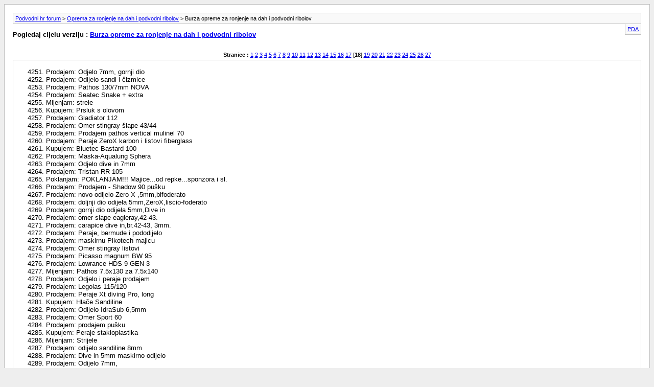

--- FILE ---
content_type: text/html; charset=utf-8
request_url: http://www.podvodni.hr/forum/archive/index.php/f-16-p-18.html?s=1361bf9bccb56f49278c643411f21140
body_size: 15833
content:
<!DOCTYPE html PUBLIC "-//W3C//DTD XHTML 1.0 Transitional//EN" "http://www.w3.org/TR/xhtml1/DTD/xhtml1-transitional.dtd">
<html xmlns="http://www.w3.org/1999/xhtml" dir="ltr" lang="hr">
<head>
	<meta http-equiv="Content-Type" content="text/html; charset=utf-8" />
	<meta name="keywords" content="Burza opreme za ronjenje na dah i podvodni ribolov, podvodni,ribolov,riba,ribe,hrvatska,podvodni ribolov,freediving, spearfishing,ronjenje,ronjenje na dah,Apnea,dah,more,udica,scuba,aida,more,nautika,ribari,gumenjak,panula,panulavanje,peškafondo, lignje,Dalmacija,fisher,video,ulovi,burza,oprema,jadran,forum,portal" />
	<meta name="description" content="[Arhiva] Stranica 18 Kupi, prodaj, pokloni, užicaj..." />
	
	<title>Burza opreme za ronjenje na dah i podvodni ribolov [Arhiva] - Stranica 18 - Podvodni.hr forum</title>
	<link rel="stylesheet" type="text/css" href="http://www.podvodni.hr/forum/archive/archive.css" />
</head>
<body>
<div class="pagebody">
<div id="navbar"><a href="http://www.podvodni.hr/forum/archive/index.php?s=bc4bbffdd84ebbef551db607123096ff">Podvodni.hr forum</a> &gt; <a href="http://www.podvodni.hr/forum/archive/index.php/f-11.html?s=bc4bbffdd84ebbef551db607123096ff">Oprema za ronjenje na dah i podvodni ribolov</a> &gt; Burza opreme za ronjenje na dah i podvodni ribolov</div>
<hr />
<div class="pda"><a href="http://www.podvodni.hr/forum/archive/index.php/f-16-p-18.html?s=bc4bbffdd84ebbef551db607123096ff&amp;pda=1" rel="nofollow">PDA</a></div>
<p class="largefont">Pogledaj cijelu verziju : <a href="http://www.podvodni.hr/forum/forumdisplay.php/16-Burza-opreme-za-ronjenje-na-dah-i-podvodni-ribolov?s=bc4bbffdd84ebbef551db607123096ff">Burza opreme za ronjenje na dah i podvodni ribolov</a></p>
<hr />
<div class="floatcontainer"></div><br /><div id="pagenumbers"><b>Stranice :</b>
<a href="http://www.podvodni.hr/forum/archive/index.php/f-16.html?s=bc4bbffdd84ebbef551db607123096ff">1</a>
<a href="http://www.podvodni.hr/forum/archive/index.php/f-16-p-2.html?s=bc4bbffdd84ebbef551db607123096ff">2</a>
<a href="http://www.podvodni.hr/forum/archive/index.php/f-16-p-3.html?s=bc4bbffdd84ebbef551db607123096ff">3</a>
<a href="http://www.podvodni.hr/forum/archive/index.php/f-16-p-4.html?s=bc4bbffdd84ebbef551db607123096ff">4</a>
<a href="http://www.podvodni.hr/forum/archive/index.php/f-16-p-5.html?s=bc4bbffdd84ebbef551db607123096ff">5</a>
<a href="http://www.podvodni.hr/forum/archive/index.php/f-16-p-6.html?s=bc4bbffdd84ebbef551db607123096ff">6</a>
<a href="http://www.podvodni.hr/forum/archive/index.php/f-16-p-7.html?s=bc4bbffdd84ebbef551db607123096ff">7</a>
<a href="http://www.podvodni.hr/forum/archive/index.php/f-16-p-8.html?s=bc4bbffdd84ebbef551db607123096ff">8</a>
<a href="http://www.podvodni.hr/forum/archive/index.php/f-16-p-9.html?s=bc4bbffdd84ebbef551db607123096ff">9</a>
<a href="http://www.podvodni.hr/forum/archive/index.php/f-16-p-10.html?s=bc4bbffdd84ebbef551db607123096ff">10</a>
<a href="http://www.podvodni.hr/forum/archive/index.php/f-16-p-11.html?s=bc4bbffdd84ebbef551db607123096ff">11</a>
<a href="http://www.podvodni.hr/forum/archive/index.php/f-16-p-12.html?s=bc4bbffdd84ebbef551db607123096ff">12</a>
<a href="http://www.podvodni.hr/forum/archive/index.php/f-16-p-13.html?s=bc4bbffdd84ebbef551db607123096ff">13</a>
<a href="http://www.podvodni.hr/forum/archive/index.php/f-16-p-14.html?s=bc4bbffdd84ebbef551db607123096ff">14</a>
<a href="http://www.podvodni.hr/forum/archive/index.php/f-16-p-15.html?s=bc4bbffdd84ebbef551db607123096ff">15</a>
<a href="http://www.podvodni.hr/forum/archive/index.php/f-16-p-16.html?s=bc4bbffdd84ebbef551db607123096ff">16</a>
<a href="http://www.podvodni.hr/forum/archive/index.php/f-16-p-17.html?s=bc4bbffdd84ebbef551db607123096ff">17</a>
[<b>18</b>]
<a href="http://www.podvodni.hr/forum/archive/index.php/f-16-p-19.html?s=bc4bbffdd84ebbef551db607123096ff">19</a>
<a href="http://www.podvodni.hr/forum/archive/index.php/f-16-p-20.html?s=bc4bbffdd84ebbef551db607123096ff">20</a>
<a href="http://www.podvodni.hr/forum/archive/index.php/f-16-p-21.html?s=bc4bbffdd84ebbef551db607123096ff">21</a>
<a href="http://www.podvodni.hr/forum/archive/index.php/f-16-p-22.html?s=bc4bbffdd84ebbef551db607123096ff">22</a>
<a href="http://www.podvodni.hr/forum/archive/index.php/f-16-p-23.html?s=bc4bbffdd84ebbef551db607123096ff">23</a>
<a href="http://www.podvodni.hr/forum/archive/index.php/f-16-p-24.html?s=bc4bbffdd84ebbef551db607123096ff">24</a>
<a href="http://www.podvodni.hr/forum/archive/index.php/f-16-p-25.html?s=bc4bbffdd84ebbef551db607123096ff">25</a>
<a href="http://www.podvodni.hr/forum/archive/index.php/f-16-p-26.html?s=bc4bbffdd84ebbef551db607123096ff">26</a>
<a href="http://www.podvodni.hr/forum/archive/index.php/f-16-p-27.html?s=bc4bbffdd84ebbef551db607123096ff">27</a>
</div>
<hr />
<div id="content">
<ol start="4251">
	<li>Prodajem: Odjelo 7mm, gornji dio</li>
	<li>Prodajem: Odijelo sandi i čizmice</li>
	<li>Prodajem: Pathos 130/7mm NOVA</li>
	<li>Prodajem: Seatec Snake + extra</li>
	<li>Mijenjam: strele</li>
	<li>Kupujem: Prsluk s olovom</li>
	<li>Prodajem: Gladiator 112</li>
	<li>Prodajem: Omer stingray šlape 43/44</li>
	<li>Prodajem: Prodajem pathos vertical mulinel 70</li>
	<li>Prodajem: Peraje ZeroX karbon i listovi fiberglass</li>
	<li>Kupujem: Bluetec Bastard 100</li>
	<li>Prodajem: Maska-Aqualung Sphera</li>
	<li>Prodajem: Odjelo dive in 7mm</li>
	<li>Prodajem: Tristan RR 105</li>
	<li>Poklanjam: POKLANJAM!!! Majice...od repke...sponzora i sl.</li>
	<li>Prodajem: Prodajem - Shadow 90 pušku</li>
	<li>Prodajem: novo odijelo Zero X ,5mm,bifoderato</li>
	<li>Prodajem: doljnji dio odijela 5mm,ZeroX,liscio-foderato</li>
	<li>Prodajem: gornji dio odijela 5mm,Dive in</li>
	<li>Prodajem: omer slape eagleray,42-43.</li>
	<li>Prodajem: carapice dive in,br.42-43, 3mm.</li>
	<li>Prodajem: Peraje, bermude i pododijelo</li>
	<li>Prodajem: maskirnu Pikotech majicu</li>
	<li>Prodajem: Omer stingray listovi</li>
	<li>Prodajem: Picasso magnum BW 95</li>
	<li>Prodajem: Lowrance HDS 9 GEN 3</li>
	<li>Mijenjam: Pathos 7.5x130 za 7.5x140</li>
	<li>Prodajem: Odjelo i peraje prodajem</li>
	<li>Prodajem: Legolas 115/120</li>
	<li>Prodajem: Peraje Xt diving Pro,  long</li>
	<li>Kupujem: Hlače Sandiline</li>
	<li>Prodajem: Odijelo IdraSub 6,5mm</li>
	<li>Prodajem: Omer Sport 60</li>
	<li>Prodajem: prodajem pušku</li>
	<li>Kupujem: Peraje stakloplastika</li>
	<li>Mijenjam: Strijele</li>
	<li>Prodajem: odijelo sandiline 8mm</li>
	<li>Prodajem: Dive in 5mm maskirno odijelo</li>
	<li>Prodajem: Odijelo 7mm,</li>
	<li>Prodajem: Pathos strijelu 7,5x120</li>
	<li>Prodajem: Rabljena oprema</li>
	<li>Prodajem: Bleutec Lycan 100 karbon</li>
	<li>Prodajem: Jaknu Sepa diver</li>
	<li>Prodajem: Sandiline odijelo 6.5mm XL</li>
	<li>Prodajem: Odjelo Dive In 7mm</li>
	<li>Prodajem: Legolas 100 i Pathos Sniper roller 105</li>
	<li>Prodajem: Strijelu za pušku na zrak 96 x 7mm, sa ostima.</li>
	<li>Kupujem: Patos pero</li>
	<li>Prodajem: DIVE IN odijelo 7mm i puška  DEMKA Vector 70</li>
	<li>Prodajem: Garmin ecomap 92 sv</li>
	<li>Kupujem: C4 mustang listove 25</li>
	<li>Prodajem: Peraje Mares Carbon 43-44</li>
	<li>Kupujem: Ljeva ručka denton</li>
	<li>Prodajem: rasprodaja pušaka</li>
	<li>Prodajem: Prodaja podvodnih puški</li>
	<li>Prodajem: Shadow 112</li>
	<li>Prodajem: Gopro Hero 4 oprema i dodaci</li>
	<li>Prodajem: Mulinel novi</li>
	<li>Prodajem: Mrzljakov ementaler 90</li>
	<li>Prodajem: Drvena 105-ica</li>
	<li>Mijenjam: odijelo Dive-in 7mm za pusku 90-110</li>
	<li>Prodajem: Bleutec raptor 110</li>
	<li>Prodajem: C4 Urukay</li>
	<li>Kupujem: Odijelo 5mm za nekog oko 160cm 50 kg</li>
	<li>Prodajem: Odjelo, pojas, rukavice i čarape</li>
	<li>Kupujem: SEATEC strijelu 140/6.5 sa perom doli, kukice</li>
	<li>Prodajem: Odijelo Mares instinct camo brown 5.5 mm</li>
	<li>Prodajem: stakloplasticne peraje</li>
	<li>Prodajem: Mares phantom i Sporasub aspuc obe 90-tke</li>
	<li>Prodajem: Staru 75icu &quot;pescasub genova&quot;</li>
	<li>Prodajem: Dive in spacato 7mm</li>
	<li>Kupujem: Hlače od odijela 7mm</li>
	<li>Prodajem: Peraje sa karbonskim listovima</li>
	<li>Prodajem: Peraje Omer Milennium i Omer Stingray</li>
	<li>Prodajem: Prodajem Grandu Stealth-Duplex 115</li>
	<li>Prodajem: Tristan 95 RR</li>
	<li>Prodajem: PRODAJEM ILI MIJENJAM ZA KARBONSKE PERAJE MARES SMART KOMPJUTER/SAT .</li>
	<li>Kupujem: Podvodna puška 90-100</li>
	<li>Prodajem: Plasticne peraje</li>
	<li>Kupujem: Olova za prsluk</li>
	<li>Prodajem: Višak</li>
	<li>Prodajem: prodajem pušku Demka Vector 70</li>
	<li>Prodajem: List Carbosub M</li>
	<li>Prodajem: Podvodna puška drvenjača 90 cm</li>
	<li>Prodajem: Strijele, carape, pojas</li>
	<li>Prodajem: nešto odijela i druge opreme po povoljnim cijenama</li>
	<li>Prodajem: Cressi Apache Carbon 100 cm</li>
	<li>Prodajem: Demka strijelu, Omer 50 i Seac Sub 55</li>
	<li>Prodajem: Elios odjelo 10 mm vel 4</li>
	<li>Prodajem: 3 odijela</li>
	<li>Prodajem: Peraje C4 wahoo black i Granda fireblade</li>
	<li>Kupujem: Olova za noge</li>
	<li>Kupujem: Mulinel omer</li>
	<li>Prodajem: Prodajem 3 puske</li>
	<li>Kupujem: Upit</li>
	<li>Prodajem: Sj 4000 i ostali višak</li>
	<li>Prodajem: prodajem karbonske peraje 46-48 i prsluk za olova</li>
	<li> Odijela za PR</li>
	<li>Prodajem: Prodajem snake 120 i xfire 85</li>
	<li>Prodajem: Donji dio POLO SUB 7 mm</li>
	<li>Kupujem: Pathos stope</li>
	<li>Prodajem: Pušku Sea bullet 120</li>
	<li>Prodajem: Prsluk za olova</li>
	<li>Prodajem: Prodajem mares torbu i blacktech ice listove</li>
	<li>Prodajem: sulica rob allen 130x6.6</li>
	<li>Prodajem: Effesub Black Blast  Open 82</li>
	<li>Prodajem: C4 listove 30</li>
	<li>Prodajem: Jaknu 7 mm</li>
	<li>Prodajem: Odjelo donji dio 7mm</li>
	<li>Kupujem: Uredivanje</li>
	<li>Prodajem: Odijelo Omer 7mm</li>
	<li>Kupujem: Xxone Anax</li>
	<li>Prodajem: GoPro</li>
	<li>Prodajem: Shadow 120</li>
	<li>Žicam: Puknuti karbonski list</li>
	<li>Prodajem: Dive in 7 mm</li>
	<li>Prodajem: Dive In podvodnu pušku 75cm</li>
	<li>Prodajem: Shadow 120</li>
	<li>Prodajem: Dive in šarag 5mm</li>
	<li>Prodajem: Donji dio odijela Zero</li>
	<li>Prodajem: strijela i polespear + poklanjam</li>
	<li>Prodajem: Salvimar Vodoo V-pro 95 puska</li>
	<li>Prodajem: TRITON 100  3x14</li>
	<li>Prodajem: Nove Cressi Gara Modular LD</li>
	<li>Kupujem: roller invert glava</li>
	<li>Prodajem: T4</li>
	<li>Prodajem: puska, odijelo, sonder</li>
	<li>Kupujem: stopu cressi gara modular</li>
	<li>Prodajem: Triton integra roler 90</li>
	<li>Prodajem: Raznu opremu</li>
	<li>Prodajem: Demka als 150 x6.5</li>
	<li>Prodajem: Pathos 120</li>
	<li>Žicam: Držač zastavice za bovu</li>
	<li>Prodajem: Stope,strijelu,kameru</li>
	<li>Kupujem: Drvenjaču tražim</li>
	<li>Prodajem: Legolas 100</li>
	<li>Prodajem: Top Sub Lisco 7mm</li>
	<li>Prodajem: Mares Phantom 95</li>
	<li>Prodajem: Puske i svasta nesto</li>
	<li>Kupujem: Futrolu za nož</li>
	<li>Kupujem: Stope 46-47</li>
	<li>Prodajem: DevotoSub strijela 150/8mm</li>
	<li>Prodajem: Peraje ,roller</li>
	<li>Prodajem: SHADOW 86 roller paranak</li>
	<li>Kupujem: Strijela 7 ili 7.5 mm</li>
	<li>Prodajem: Raznu opremu: Mehanizam, rucka PATHOS, konop dynema</li>
	<li>Prodajem: Beuchat 55</li>
	<li>Kupujem: Carbosub kupujem</li>
	<li>Kupujem: Odijelo</li>
	<li>Prodajem: IDRA 8 mm liscia spaccata</li>
	<li>Prodajem: Roler 110</li>
	<li>Kupujem: Roller glavu za alu pušku</li>
	<li>Prodajem: zimsko i ljetno</li>
	<li>Prodajem: Apolo 105 NOVO</li>
	<li>Prodajem: Gopro hero 4</li>
	<li>Prodajem: Prodajem pušku cressi comanche 60</li>
	<li>Prodajem: Legolas roller 115</li>
	<li>Prodajem: Shadow 106 s rupama</li>
	<li>Prodajem: Lomac 430 thatsu 30 ks 4t 2015god</li>
	<li>Prodajem: Prodajem stope salvimar - delta one</li>
	<li>Prodajem: Marea7mm,Dive in 5mm,Xt Alpha karbonke</li>
	<li>Prodajem: Granda 110</li>
	<li>Prodajem: strijelu pathos</li>
	<li>Prodajem: Torba cressi gorilla</li>
	<li>Prodajem: Komplet opremu za podvodni ribolov</li>
	<li>Prodajem: seatec snake 110</li>
	<li>Prodajem: Peraje sa c4 šlapom</li>
	<li>Prodajem: Pathos 150x6.5</li>
	<li>Prodajem: Sat CITIZEN PROMASTER AQUALAND GRAPH</li>
	<li>Prodajem: Torba za puške Mares...</li>
	<li>Prodajem: GRANDA APOLLO 70, CRESSI CHEROKEE OPEN 75, RUČKA PATHOS D&quot;ANGELO 2</li>
	<li>Prodajem: Pathos open pro 100</li>
	<li>Prodajem: Apollo 105 novo HITNO</li>
	<li>Prodajem: Mulinel Apnos , strelica Pathos 130x7.25 kukice, duplo pero</li>
	<li>Prodajem: Strijelu</li>
	<li>Prodajem: Puno opreme</li>
	<li>Kupujem: Shadow 100</li>
	<li>Prodajem: Žensko odijelo</li>
	<li>Prodajem: peraje xxone anax</li>
	<li>Prodajem: Calypso 100</li>
	<li>Prodajem: Drvena 90</li>
	<li>Prodajem: Mulinel 90M, prsluci za olova 8 kg-NOVO</li>
	<li>Prodajem: Sat CRESSI Manta metal</li>
	<li>Poklanjam: Pokljanjam odijela</li>
	<li>Prodajem: Pteryx</li>
	<li>Prodajem: PERAJE XT ALPHA PRO</li>
	<li>Prodajem: Suunto D3</li>
	<li>Prodajem: Strijele nove (nekorištene)</li>
	<li>Prodajem: novomar 530 bez motora</li>
	<li>Prodajem: Prodajem sat Salvimar one</li>
	<li>Prodajem: drvena puška 100tka</li>
	<li>Kupujem: monoroler</li>
	<li>Kupujem: Pušku za početnika</li>
	<li>Prodajem: Bluetec Bastard 100</li>
	<li>Prodajem: PODVODNA PUŠKA GRANDA 110</li>
	<li>Prodajem: Odijelo Dive in</li>
	<li>Kupujem: Ili mijenjam za drvenu pusku 85-105 iphone 5s</li>
	<li>Prodajem: Nova Salvi strijela 125cm, 6,50mm shark fin</li>
	<li>Prodajem: picasso 90</li>
	<li>Prodajem: Polo donji dio 7mm + Omer gornji 6.5mm</li>
	<li>Prodajem: Shadow 106 i nešto opreme</li>
	<li>Prodajem: Pathos sniper roller 95</li>
	<li>Prodajem: Tristan 90cm - Kompletno opremljena - 2X14 - strijela Demka</li>
	<li>Prodajem: Deep Ementaler  90</li>
	<li>Prodajem: maska Cressi occhio-plus</li>
	<li>Prodajem: Velika rasprodaja peraja cressi, mares, salvimar, seatec, picasso  -50%</li>
	<li>Prodajem: Citizen Promaster Aqualand</li>
	<li>Prodajem: za svakog po nesto</li>
	<li>Prodajem: Shadow RR</li>
	<li>Prodajem: RONILAČKO ODJELO</li>
	<li>Prodajem: Omer T20  100 Carbon</li>
	<li>Prodajem: Granda fireblade 90</li>
	<li>Žicam: letvice 100 cm x 8 mm x 3.5 cm žicam/kupujem</li>
	<li>Prodajem: Cobra invert roller 110</li>
	<li>Prodajem: Deep 110</li>
	<li>Prodajem: peraje beuchat mundial</li>
	<li>Prodajem: Suhu torbu za opremu</li>
	<li>Prodajem: Polo Sub N17 5.5mm</li>
	<li>Prodajem: Prodajem SHADOW 100</li>
	<li>Prodajem: Free Fall donji dio 8mm</li>
	<li>Kupujem: Kupujem Strijelu</li>
	<li>Prodajem: Deep Emmentaler XTR 110 3x14</li>
	<li>Prodajem: Mares X-VU liquidskin</li>
	<li>Prodajem: Polo sub 5mm</li>
	<li>Prodajem: Peraje Seac Sub</li>
	<li>Prodajem: Seawolf mako x2 95cm i Mares nemo apneist</li>
	<li>Kupujem: Pathos ručka i karbonska cijev</li>
	<li>Prodajem: Go pro 3</li>
	<li>Prodajem: puška Demka 90cm..</li>
	<li>Kupujem: phatos 40/42</li>
	<li>Prodajem: Humminbird Helih 5 CHIRP SI GPS</li>
	<li>Prodajem: xtar do6 u2</li>
	<li>Prodajem: Strijele,guma,ogiva</li>
	<li>Prodajem: Trygons 160x7</li>
	<li>Prodajem: Free Fall lišo odijelo 5mm</li>
	<li>Kupujem: Invert roler 110cm</li>
	<li>Kupujem: Strijele 7 mm...110 i 135 cm</li>
	<li>Prodajem: Shadow 106 sa rupama,</li>
	<li>Kupujem: Drvenu pusku  &lt;=90</li>
	<li>Kupujem: Xtar d06, prekidač</li>
	<li>Kupujem: Odijelo 5 mm</li>
	<li>Prodajem: Triton 120</li>
	<li>Prodajem: Stope Salvimar 4one broj 45/46</li>
	<li>Prodajem: Granda 115</li>
	<li>Prodajem: Donji dio 5mm i maska beucheat</li>
	<li>Prodajem: c4 peraje, gornji dio 7mm...</li>
	<li>Kupujem: suunto</li>
	<li>Prodajem: Mulinel Picasso Classic</li>
	<li>Prodajem: Dvije zrakace Mares</li>
	<li>Prodajem: Dva beuchat mulinela</li>
</ol>
</div>

<div id="copyright">Powered by vBulletin&reg; Version 4.2.0 Copyright &copy; 2026 vBulletin Solutions, Inc. All rights reserved.</div>
</div>
</body>
</html>